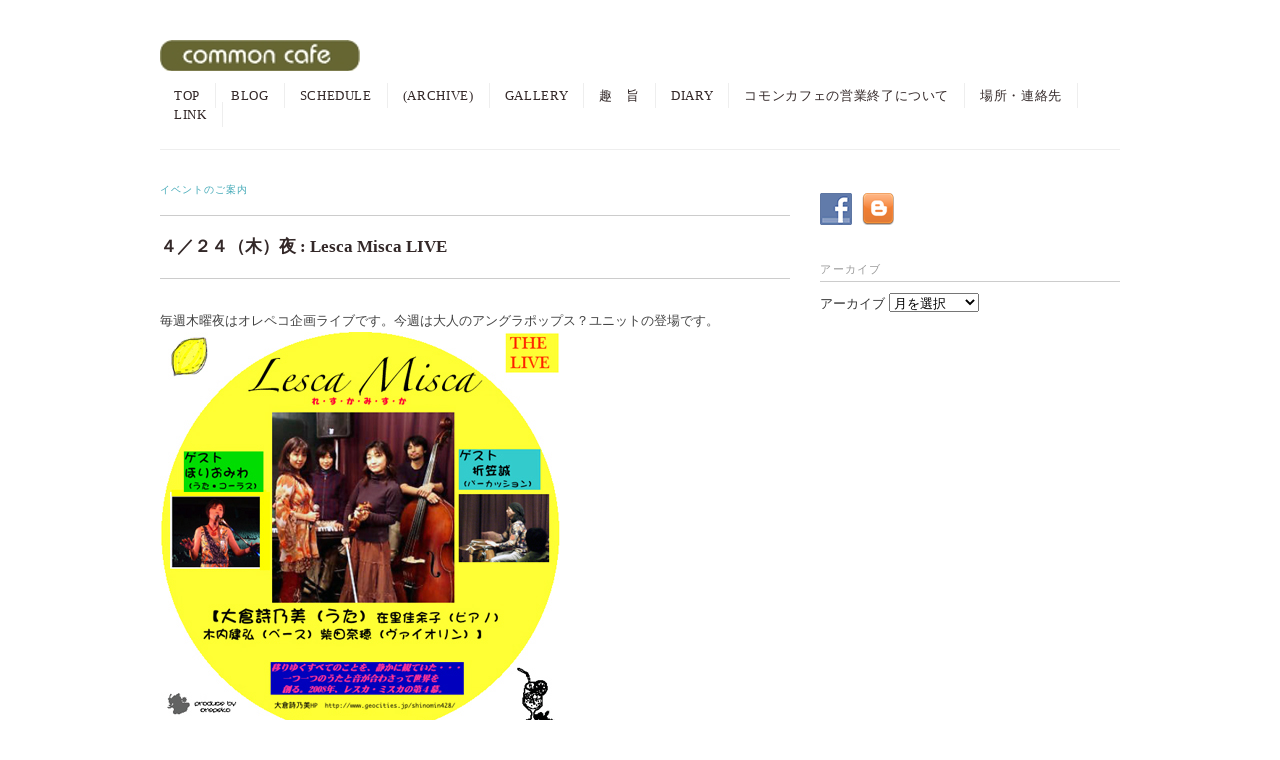

--- FILE ---
content_type: text/html; charset=UTF-8
request_url: http://talkin-about.com/?p=1195
body_size: 7054
content:
<!DOCTYPE html>
<html>
<head>
<title>４／２４（木）夜 : Lesca Misca LIVE - common_cafe</title>
<meta charset="utf-8">
<meta name="viewport" content="width=device-width, initial-scale=1.0">
<meta name="description" content="４／２４（木）夜 : Lesca Misca LIVE - common_cafe" />
<link rel="stylesheet" href="http://talkin-about.com/wp-content/themes/flora/responsive.css" type="text/css" media="screen, print" />
<link rel="stylesheet" href="http://talkin-about.com/wp-content/themes/flora/style.css" type="text/css" media="screen, print" />
<link rel="alternate" type="application/atom+xml" title="common_cafe Atom Feed" href="http://talkin-about.com/?feed=atom" />
<link rel="alternate" type="application/rss+xml" title="common_cafe RSS Feed" href="http://talkin-about.com/?feed=rss2" />
<!--[if lt IE 9]>
<script src="http://html5shiv.googlecode.com/svn/trunk/html5.js"></script>
<![endif]-->
<meta name='robots' content='max-image-preview:large' />
<link rel='dns-prefetch' href='//ajax.googleapis.com' />
<script type="text/javascript">
window._wpemojiSettings = {"baseUrl":"https:\/\/s.w.org\/images\/core\/emoji\/14.0.0\/72x72\/","ext":".png","svgUrl":"https:\/\/s.w.org\/images\/core\/emoji\/14.0.0\/svg\/","svgExt":".svg","source":{"concatemoji":"http:\/\/talkin-about.com\/wp-includes\/js\/wp-emoji-release.min.js?ver=6.3.7"}};
/*! This file is auto-generated */
!function(i,n){var o,s,e;function c(e){try{var t={supportTests:e,timestamp:(new Date).valueOf()};sessionStorage.setItem(o,JSON.stringify(t))}catch(e){}}function p(e,t,n){e.clearRect(0,0,e.canvas.width,e.canvas.height),e.fillText(t,0,0);var t=new Uint32Array(e.getImageData(0,0,e.canvas.width,e.canvas.height).data),r=(e.clearRect(0,0,e.canvas.width,e.canvas.height),e.fillText(n,0,0),new Uint32Array(e.getImageData(0,0,e.canvas.width,e.canvas.height).data));return t.every(function(e,t){return e===r[t]})}function u(e,t,n){switch(t){case"flag":return n(e,"\ud83c\udff3\ufe0f\u200d\u26a7\ufe0f","\ud83c\udff3\ufe0f\u200b\u26a7\ufe0f")?!1:!n(e,"\ud83c\uddfa\ud83c\uddf3","\ud83c\uddfa\u200b\ud83c\uddf3")&&!n(e,"\ud83c\udff4\udb40\udc67\udb40\udc62\udb40\udc65\udb40\udc6e\udb40\udc67\udb40\udc7f","\ud83c\udff4\u200b\udb40\udc67\u200b\udb40\udc62\u200b\udb40\udc65\u200b\udb40\udc6e\u200b\udb40\udc67\u200b\udb40\udc7f");case"emoji":return!n(e,"\ud83e\udef1\ud83c\udffb\u200d\ud83e\udef2\ud83c\udfff","\ud83e\udef1\ud83c\udffb\u200b\ud83e\udef2\ud83c\udfff")}return!1}function f(e,t,n){var r="undefined"!=typeof WorkerGlobalScope&&self instanceof WorkerGlobalScope?new OffscreenCanvas(300,150):i.createElement("canvas"),a=r.getContext("2d",{willReadFrequently:!0}),o=(a.textBaseline="top",a.font="600 32px Arial",{});return e.forEach(function(e){o[e]=t(a,e,n)}),o}function t(e){var t=i.createElement("script");t.src=e,t.defer=!0,i.head.appendChild(t)}"undefined"!=typeof Promise&&(o="wpEmojiSettingsSupports",s=["flag","emoji"],n.supports={everything:!0,everythingExceptFlag:!0},e=new Promise(function(e){i.addEventListener("DOMContentLoaded",e,{once:!0})}),new Promise(function(t){var n=function(){try{var e=JSON.parse(sessionStorage.getItem(o));if("object"==typeof e&&"number"==typeof e.timestamp&&(new Date).valueOf()<e.timestamp+604800&&"object"==typeof e.supportTests)return e.supportTests}catch(e){}return null}();if(!n){if("undefined"!=typeof Worker&&"undefined"!=typeof OffscreenCanvas&&"undefined"!=typeof URL&&URL.createObjectURL&&"undefined"!=typeof Blob)try{var e="postMessage("+f.toString()+"("+[JSON.stringify(s),u.toString(),p.toString()].join(",")+"));",r=new Blob([e],{type:"text/javascript"}),a=new Worker(URL.createObjectURL(r),{name:"wpTestEmojiSupports"});return void(a.onmessage=function(e){c(n=e.data),a.terminate(),t(n)})}catch(e){}c(n=f(s,u,p))}t(n)}).then(function(e){for(var t in e)n.supports[t]=e[t],n.supports.everything=n.supports.everything&&n.supports[t],"flag"!==t&&(n.supports.everythingExceptFlag=n.supports.everythingExceptFlag&&n.supports[t]);n.supports.everythingExceptFlag=n.supports.everythingExceptFlag&&!n.supports.flag,n.DOMReady=!1,n.readyCallback=function(){n.DOMReady=!0}}).then(function(){return e}).then(function(){var e;n.supports.everything||(n.readyCallback(),(e=n.source||{}).concatemoji?t(e.concatemoji):e.wpemoji&&e.twemoji&&(t(e.twemoji),t(e.wpemoji)))}))}((window,document),window._wpemojiSettings);
</script>
<style type="text/css">
img.wp-smiley,
img.emoji {
	display: inline !important;
	border: none !important;
	box-shadow: none !important;
	height: 1em !important;
	width: 1em !important;
	margin: 0 0.07em !important;
	vertical-align: -0.1em !important;
	background: none !important;
	padding: 0 !important;
}
</style>
	<script type='text/javascript' src='http://ajax.googleapis.com/ajax/libs/jquery/1.7.1/jquery.min.js?ver=1.7.1' id='jquery-js'></script>
<link rel="https://api.w.org/" href="http://talkin-about.com/index.php?rest_route=/" /><link rel="alternate" type="application/json" href="http://talkin-about.com/index.php?rest_route=/wp/v2/posts/1195" /><link rel='shortlink' href='http://talkin-about.com/?p=1195' />
<link rel="alternate" type="application/json+oembed" href="http://talkin-about.com/index.php?rest_route=%2Foembed%2F1.0%2Fembed&#038;url=http%3A%2F%2Ftalkin-about.com%2F%3Fp%3D1195" />
<link rel="alternate" type="text/xml+oembed" href="http://talkin-about.com/index.php?rest_route=%2Foembed%2F1.0%2Fembed&#038;url=http%3A%2F%2Ftalkin-about.com%2F%3Fp%3D1195&#038;format=xml" />

<link rel="stylesheet" href="http://talkin-about.com/wp-content/plugins/wassup/css/wassup-widget.css?ver=1.9.4.5" type="text/css" /><!-- All in one Favicon 4.8 --><!-- Vipers Video Quicktags v6.6.0 | http://www.viper007bond.com/wordpress-plugins/vipers-video-quicktags/ -->
<style type="text/css">
.vvqbox { display: block; max-width: 100%; visibility: visible !important; margin: 10px auto; } .vvqbox img { max-width: 100%; height: 100%; } .vvqbox object { max-width: 100%; } 
</style>
<script type="text/javascript">
// <![CDATA[
	var vvqflashvars = {};
	var vvqparams = { wmode: "opaque", allowfullscreen: "true", allowscriptaccess: "always" };
	var vvqattributes = {};
	var vvqexpressinstall = "http://talkin-about.com/wp-content/plugins/vipers-video-quicktags/resources/expressinstall.swf";
// ]]>
</script>

<!-- BEGIN: WP Social Bookmarking Light HEAD --><script>
    (function (d, s, id) {
        var js, fjs = d.getElementsByTagName(s)[0];
        if (d.getElementById(id)) return;
        js = d.createElement(s);
        js.id = id;
        js.src = "//connect.facebook.net/ja_JP/sdk.js#xfbml=1&version=v2.7";
        fjs.parentNode.insertBefore(js, fjs);
    }(document, 'script', 'facebook-jssdk'));
</script>
<style type="text/css">.wp_social_bookmarking_light{
    border: 0 !important;
    padding: 0 !important;
    margin: 0 !important;
}
.wp_social_bookmarking_light div{
    float: left !important;
    border: 0 !important;
    padding: 0 !important;
    margin: 0 5px 0px 0 !important;
    height: 23px !important;
    text-indent: 0 !important;
}
.wp_social_bookmarking_light img{
    border: 0 !important;
    padding: 0;
    margin: 0;
    vertical-align: top !important;
}
.wp_social_bookmarking_light_clear{
    clear: both !important;
}
.wsbl_twitter{
    width: 100px;
}
</style>
<!-- END: WP Social Bookmarking Light HEAD -->
<style type="text/css" media="all">
/* <![CDATA[ */
@import url("http://talkin-about.com/wp-content/plugins/wp-table-reloaded/css/plugin.css?ver=1.9.4");
@import url("http://talkin-about.com/wp-content/plugins/wp-table-reloaded/css/datatables.css?ver=1.9.4");
/* ]]> */
</style>
<script type="text/javascript">
//<![CDATA[
function wassup_get_screenres(){
	var screen_res = screen.width + " x " + screen.height;
	if(screen_res==" x ") screen_res=window.screen.width+" x "+window.screen.height;
	if(screen_res==" x ") screen_res=screen.availWidth+" x "+screen.availHeight;
	if (screen_res!=" x "){document.cookie = "wassup_screen_res2ebe27d994b6b1331899620533466c03=" + encodeURIComponent(screen_res)+ "; path=/; domain=" + document.domain;}
}
wassup_get_screenres();
//]]>
</script><style type="text/css">.broken_link, a.broken_link {
	text-decoration: line-through;
}</style><script type="text/javascript" src="http://talkin-about.com/wp-content/themes/flora/jquery/scrolltopcontrol.js"></script>
<script src="http://talkin-about.com/wp-content/themes/flora/jquery/jquery.cycle2.js" type="text/javascript"></script>
<script src="http://talkin-about.com/wp-content/themes/flora/jquery/jquery.cycle2.carousel.js" type="text/javascript"></script>
<script type="text/javascript">
 $().ready(function() {
   $(document).ready(
     function(){
     $("a img").hover(function(){
     $(this).fadeTo(200, 0.5);
     },function(){
     $(this).fadeTo(300, 1.0);
     });
   });
 });
</script>
</head>

<body>
<!-- 全体warapper -->
<div class="wrapper">

<!-- ヘッダー -->
<header id="header">

<!-- ロゴ -->
<h1 class="logo">
<a href="http://talkin-about.com" title="common_cafe"><img src="http://talkin-about.sub.jp/commoncafe/wp-content/uploads/2013/03/logo.jpg" alt="common_cafe"/></a>
</h1>
<!-- / ロゴ -->

<!-- トップナビゲーション -->
<nav id="nav">
<ul id="topnav">
<li><div class="menu-header"><ul id="menu-topnav" class="menu"><li id="menu-item-16" class="menu-item menu-item-type-custom menu-item-object-custom menu-item-home menu-item-16"><a href="http://talkin-about.com/">TOP</a></li>
<li id="menu-item-86" class="menu-item menu-item-type-custom menu-item-object-custom menu-item-86"><a href="http://ameblo.jp/talkin-about/">BLOG</a></li>
<li id="menu-item-4264" class="menu-item menu-item-type-post_type menu-item-object-page menu-item-4264"><a href="http://talkin-about.com/?page_id=4260">SCHEDULE</a></li>
<li id="menu-item-3687" class="menu-item menu-item-type-custom menu-item-object-custom menu-item-3687"><a href="http://talkin-about.com/?author=2">(ARCHIVE)</a></li>
<li id="menu-item-274" class="menu-item menu-item-type-taxonomy menu-item-object-category menu-item-274"><a href="http://talkin-about.com/?cat=4">GALLERY</a></li>
<li id="menu-item-15" class="menu-item menu-item-type-post_type menu-item-object-page menu-item-15"><a href="http://talkin-about.com/?page_id=12">趣　旨</a></li>
<li id="menu-item-78" class="menu-item menu-item-type-custom menu-item-object-custom menu-item-78"><a href="http://www.talkin-about.com/diary/">DIARY</a></li>
<li id="menu-item-217" class="menu-item menu-item-type-post_type menu-item-object-page menu-item-217"><a href="http://talkin-about.com/?page_id=205">コモンカフェの営業終了について</a></li>
<li id="menu-item-76" class="menu-item menu-item-type-post_type menu-item-object-page menu-item-76"><a href="http://talkin-about.com/?page_id=68">場所・連絡先</a></li>
<li id="menu-item-4651" class="menu-item menu-item-type-post_type menu-item-object-page menu-item-4651"><a href="http://talkin-about.com/?page_id=3686">LINK</a></li>
</ul></div></li>
</ul>
</nav>
<!-- / トップナビゲーション -->

</header>
<!-- / ヘッダー -->
<!-- メインwrap -->
<div id="main">


<!-- コンテンツブロック -->
<div class="row">


<!-- 本文エリア -->
<article class="twothird">

<!-- ページタイトル -->
<h2 class="pagetitle"><a href="http://talkin-about.com/?cat=10" rel="category">イベントのご案内</a></h2>
<!-- / ページタイトル -->


<!-- 投稿 -->
<h3 class="blog-title">４／２４（木）夜 : Lesca Misca LIVE</h3>

<p>毎週木曜夜はオレペコ企画ライブです。今週は大人のアングラポップス？ユニットの登場です。<br />
<img decoding="async" src="http://talkin-about.sub.jp/commoncafe//HLIC/4010fda6925a2dc6da38abb82b5963a2.jpg" width="400" hight="561" alt="20080420-middle_1208661010.jpg" title="20080420-middle_1208661010.jpg" /><br />
４月２４日（木）<br />
Lesca Misca =レスカ・ミスカ =<br />
【大倉詩乃美（うた）在里佳余子（ピアノ）<br />
木内健弘（コントラバス）柴田奈穂（ヴァイオリン）】<br />
ゲスト ほりおみわ（うた・コーラス） 折笠誠 （パーカッション）<br />
移りゆくすべてのことを、静かに観ていた・・・<br />
一つ一つのうたと音が合わさって世界を<br />
創る。1年ぶりレスカ・ミスカの第４幕。<br />
大倉詩乃美HP http://www.geocities.jp/shinomin428/<br />
１９：００ＯＰＥＮ　１９：３０ＳＴＡＲＴ　<br />
前売￥２０００　当日￥２３００＋１ドリンク<br />
※手作りフードもお楽しみいただけます。<br />
☆チケットの予約はオレペコ企画ホームページ　http://www1.odn.ne.jp/orepeko/<br />
　予約画面まで 　お店のほうでは、予約できません。</p>
<div class='wp_social_bookmarking_light'>        <div class="wsbl_facebook_like"><div id="fb-root"></div><fb:like href="http://talkin-about.com/?p=1195" layout="button_count" action="like" width="100" share="false" show_faces="false" ></fb:like></div>        <div class="wsbl_twitter"><a href="https://twitter.com/share" class="twitter-share-button" data-url="http://talkin-about.com/?p=1195" data-text="４／２４（木）夜 : Lesca Misca LIVE" data-lang="en">Tweet</a></div></div>
<br class='wp_social_bookmarking_light_clear' />

<div id="blog-foot">2008-04-12 ｜ Posted in <a href="http://talkin-about.com/?cat=10" rel="category">イベントのご案内</a> ｜ <a href="http://talkin-about.com/?p=1195#respond">No Comments &#187;</a>　</div>
<!-- / 投稿 -->

<!-- ページャー -->
<div id="next">
<span class="left"><a href="http://talkin-about.com/?p=1191" rel="prev">＜ おどりと語りと写真で　りーち　１</a></span>
<span class="right"><a href="http://talkin-about.com/?p=1200" rel="next">4/27（日） ロシアンカフェin中崎町 ＞</a></span>
<div class="clear"></div>
</div>
<!-- / ページャー -->

<!-- コメントエリア -->



<div class="comment-head" id="respond">Comment</div>

<p>コメントを書くには<a href="http://talkin-about.com/wp-login.php?redirect_to=http%3A%2F%2Ftalkin-about.com%2F%3Fp%3D1195">ログイン</a>が必要です</p>
<!-- / コメントエリア -->

<!-- 投稿が無い場合 -->
<!-- 投稿が無い場合 -->


</article>
<!-- / 本文エリア -->


<!-- サイドエリア -->
<article class="third">

<!-- サイドバー -->
<div id="sidebar">

<div id="sidebox">
<div id="social-widget-4" class="widget Social_Widget"><div class="socialmedia-buttons smw_left"><a href="https://www.facebook.com/commoncafe2004/" rel="nofollow" target="_blank"><img width="32" height="32" src="http://talkin-about.com/wp-content/plugins/social-media-widget/images/default/32/facebook.png" 
				alt="Follow Us on Facebook" 
				title="Follow Us on Facebook" style="opacity: 0.8; -moz-opacity: 0.8;" class="fade" /></a><a href="http://ameblo.jp/talkin-about/" rel="nofollow" target="_blank"><img width="32" height="32" src="http://talkin-about.com/wp-content/plugins/social-media-widget/images/default/32/blogger.png" 
				alt="Follow Us on Blogger" 
				title="Follow Us on Blogger" style="opacity: 0.8; -moz-opacity: 0.8;" class="fade" /></a></div></div><div id="archives-2" class="widget widget_archive"><div class="sidebar-title">アーカイブ</div>		<label class="screen-reader-text" for="archives-dropdown-2">アーカイブ</label>
		<select id="archives-dropdown-2" name="archive-dropdown">
			
			<option value="">月を選択</option>
				<option value='http://talkin-about.com/?m=201307'> 2013年7月 </option>
	<option value='http://talkin-about.com/?m=201306'> 2013年6月 </option>
	<option value='http://talkin-about.com/?m=201305'> 2013年5月 </option>
	<option value='http://talkin-about.com/?m=201304'> 2013年4月 </option>
	<option value='http://talkin-about.com/?m=201303'> 2013年3月 </option>
	<option value='http://talkin-about.com/?m=201302'> 2013年2月 </option>
	<option value='http://talkin-about.com/?m=201301'> 2013年1月 </option>
	<option value='http://talkin-about.com/?m=201212'> 2012年12月 </option>
	<option value='http://talkin-about.com/?m=201211'> 2012年11月 </option>
	<option value='http://talkin-about.com/?m=201210'> 2012年10月 </option>
	<option value='http://talkin-about.com/?m=201209'> 2012年9月 </option>
	<option value='http://talkin-about.com/?m=201208'> 2012年8月 </option>
	<option value='http://talkin-about.com/?m=201207'> 2012年7月 </option>
	<option value='http://talkin-about.com/?m=201206'> 2012年6月 </option>
	<option value='http://talkin-about.com/?m=201205'> 2012年5月 </option>
	<option value='http://talkin-about.com/?m=201204'> 2012年4月 </option>
	<option value='http://talkin-about.com/?m=201203'> 2012年3月 </option>
	<option value='http://talkin-about.com/?m=201202'> 2012年2月 </option>
	<option value='http://talkin-about.com/?m=201201'> 2012年1月 </option>
	<option value='http://talkin-about.com/?m=201112'> 2011年12月 </option>
	<option value='http://talkin-about.com/?m=201111'> 2011年11月 </option>
	<option value='http://talkin-about.com/?m=201110'> 2011年10月 </option>
	<option value='http://talkin-about.com/?m=201109'> 2011年9月 </option>
	<option value='http://talkin-about.com/?m=201108'> 2011年8月 </option>
	<option value='http://talkin-about.com/?m=201107'> 2011年7月 </option>
	<option value='http://talkin-about.com/?m=201106'> 2011年6月 </option>
	<option value='http://talkin-about.com/?m=201105'> 2011年5月 </option>
	<option value='http://talkin-about.com/?m=201104'> 2011年4月 </option>
	<option value='http://talkin-about.com/?m=201103'> 2011年3月 </option>
	<option value='http://talkin-about.com/?m=201102'> 2011年2月 </option>
	<option value='http://talkin-about.com/?m=201101'> 2011年1月 </option>
	<option value='http://talkin-about.com/?m=201012'> 2010年12月 </option>
	<option value='http://talkin-about.com/?m=201011'> 2010年11月 </option>
	<option value='http://talkin-about.com/?m=201010'> 2010年10月 </option>
	<option value='http://talkin-about.com/?m=201009'> 2010年9月 </option>
	<option value='http://talkin-about.com/?m=201008'> 2010年8月 </option>
	<option value='http://talkin-about.com/?m=201007'> 2010年7月 </option>
	<option value='http://talkin-about.com/?m=201006'> 2010年6月 </option>
	<option value='http://talkin-about.com/?m=201005'> 2010年5月 </option>
	<option value='http://talkin-about.com/?m=201004'> 2010年4月 </option>
	<option value='http://talkin-about.com/?m=201003'> 2010年3月 </option>
	<option value='http://talkin-about.com/?m=201002'> 2010年2月 </option>
	<option value='http://talkin-about.com/?m=201001'> 2010年1月 </option>
	<option value='http://talkin-about.com/?m=200912'> 2009年12月 </option>
	<option value='http://talkin-about.com/?m=200911'> 2009年11月 </option>
	<option value='http://talkin-about.com/?m=200910'> 2009年10月 </option>
	<option value='http://talkin-about.com/?m=200909'> 2009年9月 </option>
	<option value='http://talkin-about.com/?m=200908'> 2009年8月 </option>
	<option value='http://talkin-about.com/?m=200907'> 2009年7月 </option>
	<option value='http://talkin-about.com/?m=200906'> 2009年6月 </option>
	<option value='http://talkin-about.com/?m=200905'> 2009年5月 </option>
	<option value='http://talkin-about.com/?m=200904'> 2009年4月 </option>
	<option value='http://talkin-about.com/?m=200903'> 2009年3月 </option>
	<option value='http://talkin-about.com/?m=200902'> 2009年2月 </option>
	<option value='http://talkin-about.com/?m=200901'> 2009年1月 </option>
	<option value='http://talkin-about.com/?m=200812'> 2008年12月 </option>
	<option value='http://talkin-about.com/?m=200811'> 2008年11月 </option>
	<option value='http://talkin-about.com/?m=200810'> 2008年10月 </option>
	<option value='http://talkin-about.com/?m=200809'> 2008年9月 </option>
	<option value='http://talkin-about.com/?m=200808'> 2008年8月 </option>
	<option value='http://talkin-about.com/?m=200807'> 2008年7月 </option>
	<option value='http://talkin-about.com/?m=200806'> 2008年6月 </option>
	<option value='http://talkin-about.com/?m=200805'> 2008年5月 </option>
	<option value='http://talkin-about.com/?m=200804'> 2008年4月 </option>
	<option value='http://talkin-about.com/?m=200803'> 2008年3月 </option>
	<option value='http://talkin-about.com/?m=200802'> 2008年2月 </option>
	<option value='http://talkin-about.com/?m=200801'> 2008年1月 </option>
	<option value='http://talkin-about.com/?m=200712'> 2007年12月 </option>
	<option value='http://talkin-about.com/?m=200711'> 2007年11月 </option>
	<option value='http://talkin-about.com/?m=200710'> 2007年10月 </option>
	<option value='http://talkin-about.com/?m=200709'> 2007年9月 </option>
	<option value='http://talkin-about.com/?m=200708'> 2007年8月 </option>
	<option value='http://talkin-about.com/?m=200707'> 2007年7月 </option>
	<option value='http://talkin-about.com/?m=200706'> 2007年6月 </option>
	<option value='http://talkin-about.com/?m=200705'> 2007年5月 </option>
	<option value='http://talkin-about.com/?m=200704'> 2007年4月 </option>
	<option value='http://talkin-about.com/?m=200703'> 2007年3月 </option>
	<option value='http://talkin-about.com/?m=200702'> 2007年2月 </option>
	<option value='http://talkin-about.com/?m=200701'> 2007年1月 </option>
	<option value='http://talkin-about.com/?m=200612'> 2006年12月 </option>
	<option value='http://talkin-about.com/?m=200611'> 2006年11月 </option>
	<option value='http://talkin-about.com/?m=200610'> 2006年10月 </option>
	<option value='http://talkin-about.com/?m=200609'> 2006年9月 </option>
	<option value='http://talkin-about.com/?m=200608'> 2006年8月 </option>
	<option value='http://talkin-about.com/?m=200607'> 2006年7月 </option>
	<option value='http://talkin-about.com/?m=200606'> 2006年6月 </option>
	<option value='http://talkin-about.com/?m=200605'> 2006年5月 </option>
	<option value='http://talkin-about.com/?m=200604'> 2006年4月 </option>
	<option value='http://talkin-about.com/?m=200603'> 2006年3月 </option>
	<option value='http://talkin-about.com/?m=200602'> 2006年2月 </option>
	<option value='http://talkin-about.com/?m=200601'> 2006年1月 </option>
	<option value='http://talkin-about.com/?m=200512'> 2005年12月 </option>
	<option value='http://talkin-about.com/?m=200511'> 2005年11月 </option>
	<option value='http://talkin-about.com/?m=200510'> 2005年10月 </option>
	<option value='http://talkin-about.com/?m=200509'> 2005年9月 </option>
	<option value='http://talkin-about.com/?m=200508'> 2005年8月 </option>
	<option value='http://talkin-about.com/?m=200507'> 2005年7月 </option>
	<option value='http://talkin-about.com/?m=200506'> 2005年6月 </option>
	<option value='http://talkin-about.com/?m=200505'> 2005年5月 </option>
	<option value='http://talkin-about.com/?m=200504'> 2005年4月 </option>
	<option value='http://talkin-about.com/?m=200503'> 2005年3月 </option>
	<option value='http://talkin-about.com/?m=200502'> 2005年2月 </option>
	<option value='http://talkin-about.com/?m=200501'> 2005年1月 </option>
	<option value='http://talkin-about.com/?m=200405'> 2004年5月 </option>
	<option value='http://talkin-about.com/?m=200404'> 2004年4月 </option>

		</select>

<script type="text/javascript">
/* <![CDATA[ */
(function() {
	var dropdown = document.getElementById( "archives-dropdown-2" );
	function onSelectChange() {
		if ( dropdown.options[ dropdown.selectedIndex ].value !== '' ) {
			document.location.href = this.options[ this.selectedIndex ].value;
		}
	}
	dropdown.onchange = onSelectChange;
})();
/* ]]> */
</script>
			</div></div>

</div>
<!-- /  サイドバー  -->
</article>
<!-- / サイドエリア -->


</div>
<!-- / コンテンツブロック -->


</div>
<!-- / メインwrap -->

<!-- フッターエリア -->
<footer id="footer">

<div class="footer-line"></div>

<div id="sociallink">
<!-- Twitterアイコン -->
<!-- / Twitterアイコン -->
<!-- Facebookアイコン -->
<!-- / Facebookアイコン -->
<!-- RSSアイコン -->
</div>

<!-- コピーライト表示 -->
<div id="copyright">
© common_cafe. all rights reserved. <a href="" target="_blank"></a>
</div>
<!-- /コピーライト表示 -->

</footer>
<!-- / フッターエリア -->


<!-- <p class="small"> WassUp 1.9.4.5 timestamp: 2026-01-18 11:54:43AM UTC (08:54PM)<br />
If above timestamp is not current time, this page is cached.</p> -->
<style type="text/css" media="screen"></style>
<!-- BEGIN: WP Social Bookmarking Light FOOTER -->    <script>!function(d,s,id){var js,fjs=d.getElementsByTagName(s)[0],p=/^http:/.test(d.location)?'http':'https';if(!d.getElementById(id)){js=d.createElement(s);js.id=id;js.src=p+'://platform.twitter.com/widgets.js';fjs.parentNode.insertBefore(js,fjs);}}(document, 'script', 'twitter-wjs');</script><!-- END: WP Social Bookmarking Light FOOTER -->
<link rel='stylesheet' id='social-widget-css' href='http://talkin-about.com/wp-content/plugins/social-media-widget/social_widget.css?ver=6.3.7' type='text/css' media='all' />

</div>
<!-- / 全体wrapper -->

</body>
</html>